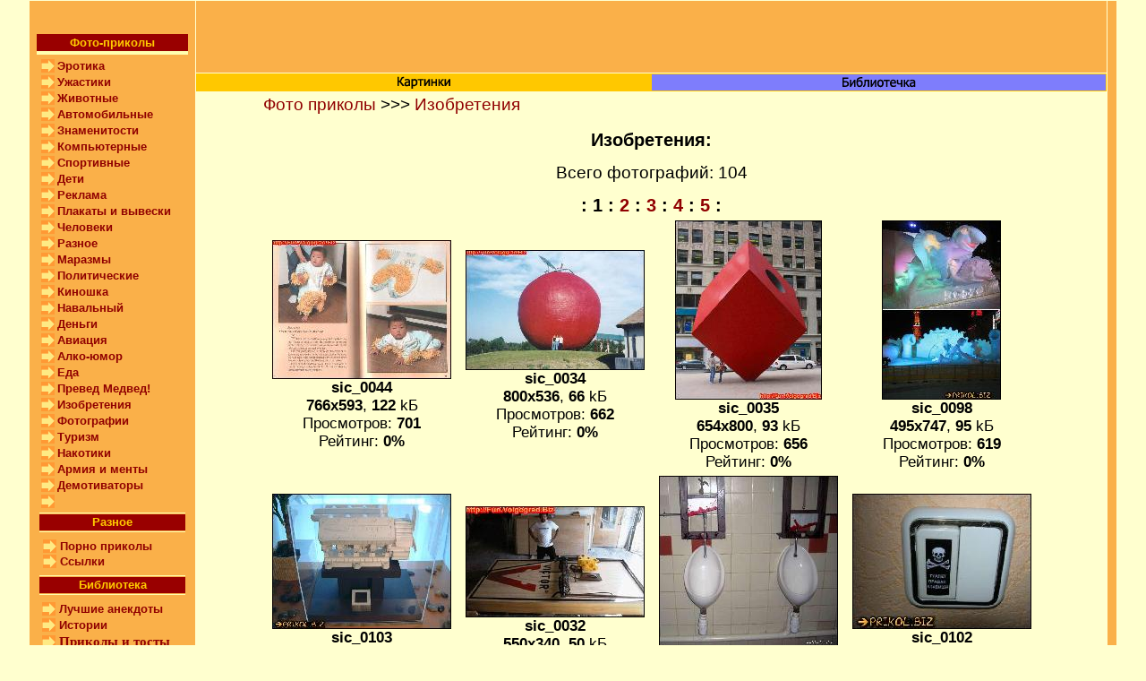

--- FILE ---
content_type: text/html; charset=WINDOWS-1251
request_url: http://www.prikol.biz/wgallery_list.php?gallery=28_sic&page=1&sort=5
body_size: 4188
content:
<html>
<head>
<meta http-equiv="Content-Type" content="text/html; charset=windows-1251">
<title>Фото приколы, прикольные картинки - Изобретения, </title>
<link rel="stylesheet" type="text/css" href="../web_design/style.css">


</head>



<body topmargin="0" leftmargin="0">
<div align="center"><center>
    <table width="95%" border="0"
cellpadding="0" cellspacing="1">
     
      <tr> 
        <td width="160" rowspan="3" align="center" valign="top" bgcolor="#fab049">
          <div align="center"> 
            <center>
              <table width="100%" border="0" cellspacing="5" cellpadding="5">
                <tr>
                  <td>&nbsp;</td>
                </tr>
              </table>
              <table width="160" border="0" cellspacing="0" cellpadding="2">
                <tr> 
                  <td width="160" bgcolor="#990000"><div align="center"><strong><font color="#FFCC00" size="2" face="Arial, Helvetica, sans-serif">Фото-приколы</font></strong></div></td>
                </tr>
                <tr> 
                  <td bgcolor="#FFFFB0" height="1"></td>
                </tr>
                <tr> 
                  <td valign="top"><table border="0" cellpadding="1"
    cellspacing="0" width="165">
                <tr> 
                  <td height="0"></td>
                </tr>
                <tr> 
                  <td width="18" height="18" align="center"><img
        src="http://www.prikol.biz/web_design/arrow.gif"></td>
                  <td width="142"><strong><font size="2" face="Arial, Helvetica, sans-serif"><a
        href="ero.php">Эротика</a></font></strong></td>
                </tr>
                <tr> 
                  <td width="18" height="18" align="center"><img
        src="http://www.prikol.biz/web_design/arrow.gif"></td>
                  <td width="142"><strong><font size="2" face="Arial, Helvetica, sans-serif"><a
        href="http://www.prikol.biz/wgallery_list.php?gallery=03_horror&page=1&sort=5">Ужастики</a></font></strong></td>
                </tr>
                <tr> 
                  <td width="18" height="18" align="center"><img
        src="http://www.prikol.biz/web_design/arrow.gif"></td>
                  <td width="142"><strong><font size="2" face="Arial, Helvetica, sans-serif"><a href="animals.php">Животные</a></font></strong></td>
                </tr>
                <tr> 
                  <td width="18" height="18" align="center"><img
        src="http://www.prikol.biz/web_design/arrow.gif"></td>
                  <td width="142"><strong><font size="2" face="Arial, Helvetica, sans-serif"><a
        href="http://www.prikol.biz/auto.php">Автомобильные</a></font></strong></td>
                </tr>
                <tr> 
                  <td width="18" height="18" align="center"><img
        src="http://www.prikol.biz/web_design/arrow.gif"></td>
                  <td width="142"><strong><font size="2" face="Arial, Helvetica, sans-serif"><a
        href="http://www.prikol.biz/wgallery_list.php?gallery=stars&page=1&sort=5">Знаменитости</a></font></strong></td>
                </tr>
                <tr> 
                  <td width="18" height="18" align="center"><img
        src="http://www.prikol.biz/web_design/arrow.gif"></td>
                  <td width="142"><strong><font size="2" face="Arial, Helvetica, sans-serif"><a
        href="http://www.prikol.biz/wgallery_list.php?gallery=comp&page=1&sort=5">Компьютерные</a></font></strong></td>
                </tr>
                <tr> 
                  <td width="18" height="18" align="center"><img
        src="http://www.prikol.biz/web_design/arrow.gif"></td>
                  <td width="142"><strong><font size="2" face="Arial, Helvetica, sans-serif"><a
        href="http://www.prikol.biz/wgallery_list.php?gallery=sport&page=1&sort=5">Спортивные</a></font></strong></td>
                </tr>
                <tr> 
                  <td width="18" height="18" align="center"><img
        src="http://www.prikol.biz/web_design/arrow.gif"></td>
                  <td width="142"><strong><font size="2" face="Arial, Helvetica, sans-serif"><a
        href="http://www.prikol.biz/wgallery_list.php?gallery=child&page=1&sort=5">Дети</a></font></strong></td>
                </tr>
                <tr> 
                  <td width="18" height="18" align="center"><img
        src="http://www.prikol.biz/web_design/arrow.gif"></td>
                  <td width="142"><strong><font size="2" face="Arial, Helvetica, sans-serif"><a
        href="http://www.prikol.biz/wgallery_list.php?gallery=goods&page=1&sort=5">Реклама</a></font></strong></td>
                </tr>
                <tr> 
                  <td width="18" height="18" align="center"><img
        src="http://www.prikol.biz/web_design/arrow.gif"></td>
                  <td width="142"><strong><font size="2" face="Arial, Helvetica, sans-serif"><a
        href="http://www.prikol.biz/wgallery_list.php?gallery=posters&page=1&sort=5">Плакаты 
                    и вывески</a></font></strong></td>
                </tr>
                <tr> 
                  <td width="18" height="18" align="center"><img
        src="http://www.prikol.biz/web_design/arrow.gif"></td>
                  <td width="142"><strong><font size="2" face="Arial, Helvetica, sans-serif"><a
        href="http://www.prikol.biz/wgallery_list.php?gallery=people&page=1&sort=5">Человеки</a></font></strong></td>
                </tr>
                <tr> 
                  <td width="18" height="18" align="center"><img
        src="http://www.prikol.biz/web_design/arrow.gif"></td>
                  <td width="142"><strong><font size="2" face="Arial, Helvetica, sans-serif"><a
        href="http://www.prikol.biz/wgallery_list.php?gallery=any&page=1&sort=5">Разное</a></font></strong></td>
                </tr>
                <tr> 
                  <td height="18" align="center"><img
        src="http://www.prikol.biz/web_design/arrow.gif"></td>
                  <td><strong><font size="2" face="Arial, Helvetica, sans-serif"><a href="http://www.prikol.biz/wgallery_list.php?gallery=marazm&page=1&sort=5">Маразмы</a></font></strong></td>
                </tr>
                <tr> 
                  <td height="18" align="center"><img
        src="http://www.prikol.biz/web_design/arrow.gif"></td>
                  <td><strong><font size="2" face="Arial, Helvetica, sans-serif"><a
        href="http://www.prikol.biz/wgallery_list.php?gallery=politic&page=1&sort=5">Политические</a></font></strong></td>
                </tr>
                <tr> 
                  <td height="18" align="center"><img
        src="http://www.prikol.biz/web_design/arrow.gif"></td>
                  <td><strong><font size="2" face="Arial, Helvetica, sans-serif"><a href="http://www.prikol.biz/wgallery_list.php?gallery=21_movies&page=1&sort=5">Киношка</a></font></strong></td>
                </tr>
                <tr> 
                  <td height="18" align="center"><img
        src="http://www.prikol.biz/web_design/arrow.gif"></td>
                  <td><strong><font size="2" face="Arial, Helvetica, sans-serif"><a href="http://www.prikol.biz/wgallery_list.php?gallery=navalhy&page=1&sort=5">Навальный</a></font></strong></td>
                </tr>
		<tr> 
                  <td height="18" align="center"><img
        src="http://www.prikol.biz/web_design/arrow.gif"></td>
                  <td><strong><font size="2" face="Arial, Helvetica, sans-serif"><a href="http://www.prikol.biz/wgallery_list.php?gallery=22_money&page=1&sort=5">Деньги</a></font></strong></td>
                </tr>
                <tr> 
                  <td height="18" align="center"><img
        src="http://www.prikol.biz/web_design/arrow.gif"></td>
                  <td><strong><font size="2" face="Arial, Helvetica, sans-serif"><a href="http://www.prikol.biz/wgallery_list.php?gallery=24_avia&page=1&sort=5">Авиация</a></font></strong></td>
                </tr>
                <tr> 
                  <td height="18" align="center"><img
        src="http://www.prikol.biz/web_design/arrow.gif"></td>
                  <td><strong><font size="2" face="Arial, Helvetica, sans-serif"><a href="http://www.prikol.biz/wgallery_list.php?gallery=25_alko&page=1&sort=5">Алко-юмор</a></font></strong></td>
                </tr>
                <tr> 
                  <td height="18" align="center"><img
        src="http://www.prikol.biz/web_design/arrow.gif"></td>
                  <td><strong><font size="2" face="Arial, Helvetica, sans-serif"><a href="http://www.prikol.biz/wgallery_list.php?gallery=27_eat&page=1&sort=5">Еда</a></font></strong></td>
                </tr>
                <tr> 
                  <td height="18" align="center"><img
        src="http://www.prikol.biz/web_design/arrow.gif"></td>
                  <td><strong><font size="2" face="Arial, Helvetica, sans-serif"><a href="http://www.prikol.biz/wgallery_list.php?gallery=preved&page=1&sort=5">Превед Медвед!</a></font></strong></td>
                </tr>
                <tr> 
                  <td height="18" align="center"><img
        src="http://www.prikol.biz/web_design/arrow.gif"></td>
                  <td><strong><font size="2" face="Arial, Helvetica, sans-serif"><a href="http://www.prikol.biz/wgallery_list.php?gallery=28_sic&page=1&sort=5">Изобретения</a></font></strong></td>
                </tr>
                <tr> 
                  <td height="18" align="center"><img
        src="http://www.prikol.biz/web_design/arrow.gif"></td>
                  <td><strong><font size="2" face="Arial, Helvetica, sans-serif"><a href="http://www.prikol.biz/wgallery_list.php?gallery=32_photo&page=1&sort=5">Фотографии</a></font></strong></td>
                </tr>
                <tr> 
                  <td height="18" align="center"><img
        src="http://www.prikol.biz/web_design/arrow.gif"></td>
                  <td><strong><font size="2" face="Arial, Helvetica, sans-serif"><a href="http://www.prikol.biz/wgallery_list.php?gallery=35_tourism&page=1&sort=5">Туризм</a></font></strong></td>
                </tr>
                <tr> 
                  <td height="18" align="center"><img
        src="http://www.prikol.biz/web_design/arrow.gif"></td>
                  <td><strong><font size="2" face="Arial, Helvetica, sans-serif"><a href="http://www.prikol.biz/wgallery_list.php?gallery=31_narko&page=1&sort=5">Накотики</a></font></strong></td>
                </tr>
                <tr>
                  <td height="18" align="center"><img
        src="http://www.prikol.biz/web_design/arrow.gif"></td>
                  <td><strong><font size="2" face="Arial, Helvetica, sans-serif"><a href="http://www.prikol.biz/wgallery_list.php?gallery=army&page=1&sort=5">Армия и менты</a></font></strong></td>
                </tr>
                <tr>
                  <td height="18" align="center"><img
        src="http://www.prikol.biz/web_design/arrow.gif"></td>
                  <td><strong><font size="2" face="Arial, Helvetica, sans-serif"><a href="../demotivators.php">Демотиваторы</a></font></strong></td>
                </tr>
                <tr> 
                  <td height="18" align="center"><img
        src="http://www.prikol.biz/web_design/arrow.gif"></td>
                  <td> <b> <script type="text/javascript">
<!--
var _acic={dataProvider:10};(function(){var e=document.createElement("script");e.type="text/javascript";e.async=true;e.src="https://www.acint.net/aci.js";var t=document.getElementsByTagName("script")[0];t.parentNode.insertBefore(e,t)})()
//-->
</script> </b> </td>
                </tr>
                 
              </table>                  </td>
                </tr>
              </table>
            </center>
          </div>
          <div align="center"> 
            <center>
            </center>
          </div>          <div align="center"> 
            <center>
              
            <table border="0" cellpadding="0"
    cellspacing="1" width="165">
              <tr> 
                <td bgcolor="#FFFFB0"
        height="1"></td>
              </tr>
              <tr> 
                <td height="18" bgcolor="#990000"><div align="center"><strong><font color="#FFCC00" size="2" face="Arial, Helvetica, sans-serif">Разное</font></strong></div></td>
              </tr>
              <tr> 
                <td bgcolor="#FFFFB0" height="1"></td>
              </tr>
              <tr> 
                <td height="5"></td>
              </tr>
              <tr> 
                <td align="center"><table width="100%" border="0" cellspacing="0" cellpadding="1">
                  <tr>
                    <td width="13%" align="center"><img
        src="http://www.prikol.biz/web_design/arrow.gif"></td>
                    <td width="87%" colspan="2"><strong><font size="2" face="Arial, Helvetica, sans-serif"><a href="http://ero.prikol.biz/">Порно приколы</a></font></strong></td>
                  </tr>
                  <tr>
                    <td align="center"><img
        src="http://www.prikol.biz/web_design/arrow.gif"></td>
                    <td colspan="2"><strong><font size="2" face="Arial, Helvetica, sans-serif"><a href="../links.php">Ссылки</a></font></strong></td>
                  </tr>
                </table></td>
              </tr>
              <tr> 
                <td height="5"></td>
              </tr>
              <tr> 
                <td bgcolor="#FFFFB0" height="1"></td>
              </tr>
              <tr> 
                <td height="18" bgcolor="#990000"><div align="center"><strong><font color="#FFCC00" size="2" face="Arial, Helvetica, sans-serif">Библиотека</font></strong></div></td>
              </tr>
              <tr> 
                <td bgcolor="#FFFFB0" height="1"></td>
              </tr>
              <tr> 
                <td height="5"></td>
              </tr>
              <tr> 
                <td align="center"><table width="100%" border="0" cellspacing="0" cellpadding="1">
                    <tr> 
                      <td width="13%" height="18" align="center"><font size="2" face="Arial, Helvetica, sans-serif"><img
        src="http://www.prikol.biz/web_design/arrow.gif"></font></td>
                      <td height="18"><strong><font size="2" face="Arial, Helvetica, sans-serif"><a href="http://www.prikol.biz/lib/jreads_indx.php">Лучшие 
                        анекдоты </a></font></strong></td>
                    </tr>
                    <tr> 
                      <td height="18" align="center"><font size="2" face="Arial, Helvetica, sans-serif"><img
        src="http://www.prikol.biz/web_design/arrow.gif"></font></td>
                      <td><strong><font size="2" face="Arial, Helvetica, sans-serif"><a href="http://www.prikol.biz/lib/h/jreads_indx.php">Истории</a></font></strong></td>
                    </tr>
                    <tr> 
                      <td height="18" align="center"><font size="2" face="Arial, Helvetica, sans-serif"><img
        src="http://www.prikol.biz/web_design/arrow.gif"></font></td>
                      <td><strong><a href="http://www.prikol.biz/lib/p/jreads_indx.php">Приколы 
                        и тосты</a></strong></td>
                    </tr>
                    <tr> 
                      <td height="18" align="center"><font size="2" face="Arial, Helvetica, sans-serif"><img
        src="http://www.prikol.biz/web_design/arrow.gif"></font></td>
                      <td><strong><a href="http://www.prikol.biz/lib/s/jreads_indx.php">Рассказы 
                        и юмор</a></strong></td>
                    </tr>
                  </table></td>
              </tr>
               
            </table>
            <table width="100%" border="0" cellspacing="5" cellpadding="5">
              <tr>
                <td><div align="center">  
                  <table border="0" cellpadding="0"
    cellspacing="1" width="165">
                    <tr>
                      <td bgcolor="#FFFFB0"
        height="1"></td>
                    </tr>
                    <tr>
                      <td height="18" bgcolor="#990000"><div align="center"><strong><font color="#FFCC00" size="2" face="Arial, Helvetica, sans-serif">Рекомендуем посетить</font></strong></div></td>
                    </tr>
                    <tr>
                      <td><div align="center">
                        <table border="0" cellpadding="1"
    cellspacing="0" width="160">
                          <tr>
                            <td width="18" height="0"></td>
                          </tr>
                          <tr>
                            <td height="18" align="center"><img
        src="http://www.prikol.biz/web_design/arrow.gif"></td>
                            <td width="142"><strong><font size="2" face="Arial, Helvetica, sans-serif"><a
        href="../vse_o_serialax.php">Лучшие сериалы</a></font></strong></td>
                          </tr>
                          <tr>
                            <td height="18" align="center"><img
        src="http://www.prikol.biz/web_design/arrow.gif"></td>
                            <td><strong><font size="2" face="Arial, Helvetica, sans-serif"><a
        href="http://www.sexywall.ru/" target="_blank">Эротические обои</a></font></strong></td>
                          </tr>
                          <tr>
                            <td height="18" align="center"><img
        src="http://www.prikol.biz/web_design/arrow.gif"></td>
                            <td><strong><font size="2" face="Arial, Helvetica, sans-serif"><a
        href="http://theflashtv.ru/" target="_blank">Сериал Флэш</a></font></strong></td>
                          </tr>
                          
                        </table>
                      </div></td>
                    </tr>
                    <tr>
                      <td></td>
                    </tr>
                  </table>
                  <table width="160" border="0" cellspacing="0" cellpadding="2">
                    <tr>
                      <td bgcolor="#990000"><div align="center"><strong><font color="#FFCC00" size="2" face="Arial, Helvetica, sans-serif">Flash-игры</font></strong></div></td>
                    </tr>
                    <tr>
                      <td bgcolor="#FFFFB0" height="1"></td>
                    </tr>
                    <tr>
                      <td height="5"><table border="0" cellpadding="1"
    cellspacing="0" width="160">
                        <tr>
                          <td height="0"></td>
                        </tr>
                        <tr>
                          <td width="18" height="18" align="center"><img
        src="http://www.prikol.biz/web_design/arrow.gif"></td>
                          <td width="142"><strong><font size="2" face="Arial, Helvetica, sans-serif"><a
        href="http://www.prikol.biz/flash/ero1.php">Эротические</a> </font></strong><font size="2" face="Arial, Helvetica, sans-serif">(12шт) </font></td>
                        </tr>
                        <tr>
                          <td height="10"></td>
                        </tr>
                      </table></td>
                    </tr>
                    <tr>
                      <td bgcolor="#990000"><div align="center"><strong><font color="#FFCC00" size="2" face="Arial, Helvetica, sans-serif"><strong>Прикольные 
                        рисунки</strong></font></strong></div></td>
                    </tr>
                    <tr>
                      <td bgcolor="#FFFFB0" height="1"></td>
                    </tr>
                    <tr>
                      <td height="5"><table border="0" cellpadding="1"
    cellspacing="0" width="160">
                        <tr>
                          <td height="0"></td>
                        </tr>
                        <tr>
                          <td width="18" height="18" align="center"><img
        src="http://www.prikol.biz/web_design/arrow.gif"></td>
                          <td width="142"><strong><font size="2" face="Arial, Helvetica, sans-serif"><a
        href="http://www.prikol.biz/wgallery_list.php?gallery=pics_ero&page=1&sort=5">Эротика</a></font></strong></td>
                        </tr>
                        <tr>
                          <td width="18" height="18" align="center"><img
        src="http://www.prikol.biz/web_design/arrow.gif"></td>
                          <td width="142"><strong><font size="2" face="Arial, Helvetica, sans-serif"><a href="http://www.prikol.biz/wgallery_list.php?gallery=pics_amim&page=1&sort=5">Анимашки</a></font></strong></td>
                        </tr>
                        <tr>
                          <td width="18" height="18" align="center"><img
        src="http://www.prikol.biz/web_design/arrow.gif"></td>
                          <td width="142"><strong><font size="2" face="Arial, Helvetica, sans-serif"><strong><a href="http://www.prikol.biz/wgallery_list.php?gallery=pics_sport&page=1&sort=5">Спорт</a></strong></font></strong></td>
                        </tr>
                        <tr>
                          <td width="18" height="18" align="center"><img
        src="http://www.prikol.biz/web_design/arrow.gif"></td>
                          <td width="142"><strong><font size="2" face="Arial, Helvetica, sans-serif"><a href="http://www.prikol.biz/wgallery_list.php?gallery=pics_child&page=1&sort=5">Дети</a></font></strong></td>
                        </tr>
                        <tr>
                          <td width="18" height="18" align="center"><img
        src="http://www.prikol.biz/web_design/arrow.gif"></td>
                          <td width="142"><strong><font size="2" face="Arial, Helvetica, sans-serif"><strong><a href="http://www.prikol.biz/wgallery_list.php?gallery=pics_horror&page=1&sort=5">Ужастики</a></strong></font></strong></td>
                        </tr>
                        <tr>
                          <td width="18" height="18" align="center"><img
        src="http://www.prikol.biz/web_design/arrow.gif"></td>
                          <td width="142"><strong><font size="2" face="Arial, Helvetica, sans-serif"><a href="http://www.prikol.biz/wgallery_list.php?gallery=pics_comp&page=1&sort=5">Компьютерные</a></font></strong></td>
                        </tr>
                        <tr>
                          <td width="18" height="18" align="center"><img
        src="http://www.prikol.biz/web_design/arrow.gif"></td>
                          <td width="142"><strong><font size="2" face="Arial, Helvetica, sans-serif"><a href="http://www.prikol.biz/wgallery_list.php?gallery=pics_comics&page=1&sort=5">Комиксы</a></font></strong></td>
                        </tr>
                        <tr>
                          <td width="18" height="18" align="center"><img
        src="http://www.prikol.biz/web_design/arrow.gif"></td>
                          <td width="142"><strong><font size="2" face="Arial, Helvetica, sans-serif"><strong><a href="http://www.prikol.biz/wgallery_list.php?gallery=pics_animals&page=1&sort=5">Животные</a></strong></font></strong></td>
                        </tr>
                        <tr>
                          <td width="18" height="18" align="center"><img
        src="http://www.prikol.biz/web_design/arrow.gif"></td>
                          <td width="142"><font size="2" face="Arial, Helvetica, sans-serif"><strong><a href="http://www.prikol.biz/wgallery_list.php?gallery=pics_any&page=1&sort=5">Разное</a></strong></font></td>
                        </tr>
                        <tr>
                          <td width="18" height="18" align="center"><img
        src="http://www.prikol.biz/web_design/arrow.gif"></td>
                          <td width="142"><strong><font size="2" face="Arial, Helvetica, sans-serif"><a href="http://www.prikol.biz/wgallery_list.php?gallery=pics_kar&page=1&sort=5">Каррикатуры</a></font></strong></td>
                        </tr>
                        <tr>
                          <td height="10"></td>
                        </tr>
                      </table></td>
                    </tr>
                  </table>
                </div></td>
              </tr>
              <tr>
                <td><div align="center">
                   
                      <script language="JavaScript"><!--
        d=document;a='';a+=';r='+escape(d.referrer)
        js=10//--></script>
                      <script language="JavaScript1.1"><!--
        a+=';j='+navigator.javaEnabled()
        js=11//--></script>
                      <script language="JavaScript1.2"><!--
        s=screen;a+=';s='+s.width+'*'+s.height
        a+=';d='+(s.colorDepth?s.colorDepth:s.pixelDepth)
        js=12//--></script>
                      <script language="JavaScript1.3"><!--
        js=13//--></script>
                      <script language="JavaScript"><!--
        d.write('<a href="http://top.mail.ru/jump?from=453162"'+
        ' target=_top><img src="http://top.list.ru/counter'+
        '?id=453162;t=58;js='+js+a+';rand='+Math.random()+
        '" alt="Рейтинг@Mail.ru"'+' border=0 height=31 width=88></a>')
        if(js>11)d.write('<'+'!-- ')//--></script>
                      <noscript>
                      <a
        target=_top href="http://top.mail.ru/jump?from=453162"><img
        src="http://top.list.ru/counter?js=na;id=453162;t=58"
        border=0 height=31 width=88
        alt="Рейтинг@Mail.ru"></a>
                      </noscript>
                      <script language="JavaScript"><!--
        if(js>11)d.write('--'+'>')//--></script>
                   
                </div></td>
              </tr>
              <tr>
                <td align="center"></td>
              </tr>
            </table>
            </div></td>
        <td align="center" height="80"
    bgcolor="#fab049"><center> <table width="100%" border="0" cellspacing="1" cellpadding="1">
                      <tr>
                        <td><div align="center"> <b>   </b> </div></td>
                      </tr>
                    </table>
        </center></td>
        <td width="10" rowspan="3" align="center" valign="top" bgcolor="#fab049">&nbsp;</td>
      </tr>
      <tr> 
        <td align="center" height="18"
    bgcolor="#FFC800"><div align="center"> 
            <center>
              <table width="100%" border="0"
    cellpadding="0" cellspacing="1">
                <tr>
                  <td align="center" bgcolor="#FFC800"
      width="16%" height="18"><a
      href="http://prikol.biz/"><img
      src="http://prikol.biz/web_design/menu01.gif"
      border="0" alt="Прикольные картинки"></a></td>
                  <td align="center" bgcolor="#7E7DFC"
      width="16%" height="18"><a href="http://www.prikol.biz/lib/jreads_indx.php"><img src="http://prikol.biz/images/lib.gif" alt="Анекдоты, приколы,  смешные истории" width="88" height="16" border="0"></a></td>
                </tr>
              </table>
            </center>
          </div></td>
      </tr>
      <tr> 
        <td align="center" valign="top" bgcolor="#FFFFCF"><div align="center"> 
            <center>
              <table border="0">
                <tr> 
                  <td width="95%">
<div align="center"><center>
<table border="0" cellpadding="0" cellspacing="0" width="100%">
  <tr>
    <td class="normal"><a href="http://www.prikol.biz/">Фото приколы</a> >>> <a
    href="wgallery_list.php?gallery=28_sic&page=1&sort=5">Изобретения</a></td>
  </tr>
  <tr>
                                    <td>&nbsp;</td>
                                  </tr>
 <tr>
    <td align="center" class="big"><strong>Изобретения:</strong> </td>
  </tr>
 
		<tr>
			<td align="center" class="normal" height="50"> Всего фотографий: 104</td>
                </tr>
  <tr>
    <td class="normal"> <p></p></td>
  </tr>
 

  <tr>
    <td align="center" class="big"><strong> :
        <b>1</b> : </strong>
    <b><a href="wgallery_list.php?gallery=28_sic&page=2&sort=5">2</a> :</b>
    <b><a href="wgallery_list.php?gallery=28_sic&page=3&sort=5">3</a> :</b>
    <b><a href="wgallery_list.php?gallery=28_sic&page=4&sort=5">4</a> :</b>
    <b><a href="wgallery_list.php?gallery=28_sic&page=5&sort=5">5</a> :</b>
    </td>
  </tr>
  <tr>
    <td><div align="center"><center>
    <table border="0" cellpadding="0" cellspacing="5" width="100%" class="x_small">
      <tr>
        <td width="25%" align="center" valign="center" class="normal"><a
        href="wgallery_view.php?gallery=28_sic&page=1&sort=5&image=sic_0044"><img
        src="images_small/28_sic/sic_0044.jpg"
        width="200" height="155" border="0"
        alt=" (766x593, 122 kБ...)"></a>
        <br><b>sic_0044 </b><br><b>766x593</b>, <b>122</b> kБ<br>Просмотров: <b>701</b><br>
        Рейтинг: <b>0%</b></td>
        <td width="25%" align="center" valign="center" class="normal"><a
        href="wgallery_view.php?gallery=28_sic&page=1&sort=5&image=sic_0034"><img
        src="images_small/28_sic/sic_0034.jpg"
        width="200" height="134" border="0"
        alt=" (800x536, 66 kБ...)"></a>
        <br><b>sic_0034 </b><br><b>800x536</b>, <b>66</b> kБ<br>Просмотров: <b>662</b><br>
        Рейтинг: <b>0%</b></td>
        <td width="25%" align="center" valign="center" class="normal"><a
        href="wgallery_view.php?gallery=28_sic&page=1&sort=5&image=sic_0035"><img
        src="images_small/28_sic/sic_0035.jpg"
        width="164" height="200" border="0"
        alt=" (654x800, 93 kБ...)"></a>
        <br><b>sic_0035 </b><br><b>654x800</b>, <b>93</b> kБ<br>Просмотров: <b>656</b><br>
        Рейтинг: <b>0%</b></td>
        <td width="25%" align="center" valign="center" class="normal"><a
        href="wgallery_view.php?gallery=28_sic&page=1&sort=5&image=sic_0098"><img
        src="images_small/28_sic/sic_0098.jpg"
        width="133" height="200" border="0"
        alt=" (495x747, 95 kБ...)"></a>
        <br><b>sic_0098 </b><br><b>495x747</b>, <b>95</b> kБ<br>Просмотров: <b>619</b><br>
        Рейтинг: <b>0%</b></td>
      </tr>
      <tr>
        <td width="25%" align="center" valign="center" class="normal"><a
        href="wgallery_view.php?gallery=28_sic&page=1&sort=5&image=sic_0103"><img
        src="images_small/28_sic/sic_0103.jpg"
        width="200" height="151" border="0"
        alt=" (694x523, 89 kБ...)"></a>
        <br><b>sic_0103 </b><br><b>694x523</b>, <b>89</b> kБ<br>Просмотров: <b>616</b><br>
        Рейтинг: <b>0%</b></td>
        <td width="25%" align="center" valign="center" class="normal"><a
        href="wgallery_view.php?gallery=28_sic&page=1&sort=5&image=sic_0032"><img
        src="images_small/28_sic/sic_0032.jpg"
        width="200" height="124" border="0"
        alt=" (550x340, 50 kБ...)"></a>
        <br><b>sic_0032 </b><br><b>550x340</b>, <b>50</b> kБ<br>Просмотров: <b>600</b><br>
        Рейтинг: <b>0%</b></td>
        <td width="25%" align="center" valign="center" class="normal"><a
        href="wgallery_view.php?gallery=28_sic&page=1&sort=5&image=sic_0050"><img
        src="images_small/28_sic/sic_0050.jpg"
        width="200" height="192" border="0"
        alt=" (400x383, 17 kБ...)"></a>
        <br><b>sic_0050 </b><br><b>400x383</b>, <b>17</b> kБ<br>Просмотров: <b>600</b><br>
        Рейтинг: <b>0%</b></td>
        <td width="25%" align="center" valign="center" class="normal"><a
        href="wgallery_view.php?gallery=28_sic&page=1&sort=5&image=sic_0102"><img
        src="images_small/28_sic/sic_0102.jpg"
        width="200" height="151" border="0"
        alt=" (448x336, 43 kБ...)"></a>
        <br><b>sic_0102 </b><br><b>448x336</b>, <b>43</b> kБ<br>Просмотров: <b>600</b><br>
        Рейтинг: <b>0%</b></td>
      </tr>
      <tr>
        <td width="25%" align="center" valign="center" class="normal"><a
        href="wgallery_view.php?gallery=28_sic&page=1&sort=5&image=sic_0085"><img
        src="images_small/28_sic/sic_0085.jpg"
        width="200" height="161" border="0"
        alt=" (500x402, 46 kБ...)"></a>
        <br><b>sic_0085 </b><br><b>500x402</b>, <b>46</b> kБ<br>Просмотров: <b>597</b><br>
        Рейтинг: <b>0%</b></td>
        <td width="25%" align="center" valign="center" class="normal"><a
        href="wgallery_view.php?gallery=28_sic&page=1&sort=5&image=sic_0084"><img
        src="images_small/28_sic/sic_0084.jpg"
        width="165" height="200" border="0"
        alt=" (450x545, 54 kБ...)"></a>
        <br><b>sic_0084 </b><br><b>450x545</b>, <b>54</b> kБ<br>Просмотров: <b>591</b><br>
        Рейтинг: <b>0%</b></td>
        <td width="25%" align="center" valign="center" class="normal"><a
        href="wgallery_view.php?gallery=28_sic&page=1&sort=5&image=sic_0017"><img
        src="images_small/28_sic/sic_0017.jpg"
        width="136" height="200" border="0"
        alt=" (420x618, 71 kБ...)"></a>
        <br><b>sic_0017 </b><br><b>420x618</b>, <b>71</b> kБ<br>Просмотров: <b>584</b><br>
        Рейтинг: <b>0%</b></td>
        <td width="25%" align="center" valign="center" class="normal"><a
        href="wgallery_view.php?gallery=28_sic&page=1&sort=5&image=sic_0075"><img
        src="images_small/28_sic/sic_0075.jpg"
        width="134" height="200" border="0"
        alt=" (512x768, 62 kБ...)"></a>
        <br><b>sic_0075 </b><br><b>512x768</b>, <b>62</b> kБ<br>Просмотров: <b>582</b><br>
        Рейтинг: <b>0%</b></td>
      </tr>
      <tr>
        <td width="25%" align="center" valign="center" class="normal"><a
        href="wgallery_view.php?gallery=28_sic&page=1&sort=5&image=sic_0072"><img
        src="images_small/28_sic/sic_0072.jpg"
        width="141" height="200" border="0"
        alt=" (348x494, 25 kБ...)"></a>
        <br><b>sic_0072 </b><br><b>348x494</b>, <b>25</b> kБ<br>Просмотров: <b>581</b><br>
        Рейтинг: <b>0%</b></td>
        <td width="25%" align="center" valign="center" class="normal"><a
        href="wgallery_view.php?gallery=28_sic&page=1&sort=5&image=sic_0033"><img
        src="images_small/28_sic/sic_0033.jpg"
        width="100" height="200" border="0"
        alt=" (300x606, 50 kБ...)"></a>
        <br><b>sic_0033 </b><br><b>300x606</b>, <b>50</b> kБ<br>Просмотров: <b>578</b><br>
        Рейтинг: <b>0%</b></td>
        <td width="25%" align="center" valign="center" class="normal"><a
        href="wgallery_view.php?gallery=28_sic&page=1&sort=5&image=sic_0052"><img
        src="images_small/28_sic/sic_0052.jpg"
        width="133" height="200" border="0"
        alt=" (597x900, 71 kБ...)"></a>
        <br><b>sic_0052 </b><br><b>597x900</b>, <b>71</b> kБ<br>Просмотров: <b>576</b><br>
        Рейтинг: <b>0%</b></td>
        <td width="25%" align="center" valign="center" class="normal"><a
        href="wgallery_view.php?gallery=28_sic&page=1&sort=5&image=sic_0023"><img
        src="images_small/28_sic/sic_0023.jpg"
        width="150" height="200" border="0"
        alt=" (480x640, 95 kБ...)"></a>
        <br><b>sic_0023 </b><br><b>480x640</b>, <b>95</b> kБ<br>Просмотров: <b>571</b><br>
        Рейтинг: <b>0%</b></td>
      </tr>
      <tr>
        <td width="25%" align="center" valign="center" class="normal"><a
        href="wgallery_view.php?gallery=28_sic&page=1&sort=5&image=sic_0024"><img
        src="images_small/28_sic/sic_0024.jpg"
        width="200" height="149" border="0"
        alt=" (670x499, 75 kБ...)"></a>
        <br><b>sic_0024 </b><br><b>670x499</b>, <b>75</b> kБ<br>Просмотров: <b>571</b><br>
        Рейтинг: <b>0%</b></td>
        <td width="25%" align="center" valign="center" class="normal"><a
        href="wgallery_view.php?gallery=28_sic&page=1&sort=5&image=sic_0059"><img
        src="images_small/28_sic/sic_0059.jpg"
        width="200" height="136" border="0"
        alt=" (450x306, 52 kБ...)"></a>
        <br><b>sic_0059 </b><br><b>450x306</b>, <b>52</b> kБ<br>Просмотров: <b>571</b><br>
        Рейтинг: <b>0%</b></td>
        <td width="25%" align="center" valign="center" class="normal"><a
        href="wgallery_view.php?gallery=28_sic&page=1&sort=5&image=sic_0007"><img
        src="images_small/28_sic/sic_0007.jpg"
        width="174" height="200" border="0"
        alt=" (389x447, 38 kБ...)"></a>
        <br><b>sic_0007 </b><br><b>389x447</b>, <b>38</b> kБ<br>Просмотров: <b>570</b><br>
        Рейтинг: <b>0%</b></td>
        <td width="25%" align="center" valign="center" class="normal"><a
        href="wgallery_view.php?gallery=28_sic&page=1&sort=5&image=sic_0054"><img
        src="images_small/28_sic/sic_0054.jpg"
        width="118" height="200" border="0"
        alt=" (284x480, 44 kБ...)"></a>
        <br><b>sic_0054 </b><br><b>284x480</b>, <b>44</b> kБ<br>Просмотров: <b>568</b><br>
        Рейтинг: <b>0%</b></td>
      </tr>
      <tr>
        <td width="25%" align="center" valign="center" class="normal"><a
        href="wgallery_view.php?gallery=28_sic&page=1&sort=5&image=sic_0055"><img
        src="images_small/28_sic/sic_0055.jpg"
        width="150" height="200" border="0"
        alt=" (359x480, 50 kБ...)"></a>
        <br><b>sic_0055 </b><br><b>359x480</b>, <b>50</b> kБ<br>Просмотров: <b>566</b><br>
        Рейтинг: <b>0%</b></td>
        <td width="25%" align="center" valign="center" class="normal"><a
        href="wgallery_view.php?gallery=28_sic&page=1&sort=5&image=sic_0081"><img
        src="images_small/28_sic/sic_0081.jpg"
        width="200" height="164" border="0"
        alt=" (550x450, 74 kБ...)"></a>
        <br><b>sic_0081 </b><br><b>550x450</b>, <b>74</b> kБ<br>Просмотров: <b>551</b><br>
        Рейтинг: <b>0%</b></td>
        <td width="25%" align="center" valign="center" class="normal"><a
        href="wgallery_view.php?gallery=28_sic&page=1&sort=5&image=sic_0065"><img
        src="images_small/28_sic/sic_0065.jpg"
        width="88" height="200" border="0"
        alt=" (640x1460, 136 kБ...)"></a>
        <br><b>sic_0065 </b><br><b>640x1460</b>, <b>136</b> kБ<br>Просмотров: <b>545</b><br>
        Рейтинг: <b>0%</b></td>
        <td width="25%" align="center" valign="center" class="normal"><a
        href="wgallery_view.php?gallery=28_sic&page=1&sort=5&image=sic_0060"><img
        src="images_small/28_sic/sic_0060.jpg"
        width="148" height="200" border="0"
        alt=" (400x542, 89 kБ...)"></a>
        <br><b>sic_0060 </b><br><b>400x542</b>, <b>89</b> kБ<br>Просмотров: <b>542</b><br>
        Рейтинг: <b>0%</b></td>
      </tr>
      <tr>
      </tr>
    </table>
    </center></div></td>
  </tr>
  <tr>
    <td align="center" class="big"><strong> :
    <b>1</b> :</strong>
    <b><a href="wgallery_list.php?gallery=28_sic&page=2&sort=5">2</a> :</font></b>
    <b><a href="wgallery_list.php?gallery=28_sic&page=3&sort=5">3</a> :</font></b>
    <b><a href="wgallery_list.php?gallery=28_sic&page=4&sort=5">4</a> :</font></b>
    <b><a href="wgallery_list.php?gallery=28_sic&page=5&sort=5">5</a> :</font></b>
    </td>
  </tr>
 
</table>
</center></div>
  
                    </td>
                </tr>
              </table>
            </center>
          </div>
         </td>
      </tr>
    </table>
    <table width="95%" height="100" border="0" align="center" cellpadding="0" cellspacing="0">
      <tr>
        <td align="center" valign="middle" bgcolor="#fab049"><center>
        </center>
            <center>
        </center></td>
      </tr>
    </table>
    <table width="284" border="0" align="center" cellpadding="0" cellspacing="0">

    </table>
    <p>&nbsp;</p>
</center></div>

  
</body>
</html>


--- FILE ---
content_type: text/css
request_url: http://www.prikol.biz/web_design/style.css
body_size: 423
content:
Body {
; BackGround-color: #FFFFCF;
}
TABLE {
; Font-Family: Tahoma;
; Font-size: 15px;
}
A:active {
; Text-decoration: none;
; color: RED;
}
A:hover {
; Text-decoration: none;
; color: RED;
}
A:link {
; Text-decoration: none;
; color: #900000;
}
A:visited {
; Text-decoration: none;
; color: #900000;

}
.ursLetterSpace {
}
.usrMenu {
; Font-weight: bold;
; color: BLACK;
}

H1 {
	font-family: Verdana, Geneva, Arial, Helvetica, sans-serif;
	font-size: 1.05em;
    	text-align:center;	
}	

.small {
	font-family: Verdana, Geneva, Arial, Helvetica, sans-serif;
	font-size: 1.2em;
}

.x_small {
	font-family: Verdana, Geneva, Arial, Helvetica, sans-serif;
	font-size: 0.9em;
}

.medium {
	font-family: Verdana, Geneva, Arial, Helvetica, sans-serif;
	font-size: 1.35em;
}
.normal {
	font-family: Arial, Helvetica, sans-serif;
	font-size: 1.25em;
}
.normalcolor {
	font-family: Verdana, Geneva, Arial, Helvetica, sans-serif;
	font-size: 1.5em;
	color:#d64c00; 
}
.colorfooter {
	font-family: Verdana, Geneva, Arial, Helvetica, sans-serif;
    color:#eeeeee;
	font-size: 1.2em;
}
.colorwhite {
	font-family: Verdana, Geneva, Arial, Helvetica, sans-serif;
	font-size: 1.5em;
	color:#ffffff;
}
.big {
	font-family: Verdana, Geneva, Arial, Helvetica, sans-serif;
	font-size: 1.3em;
}
.bigcolor {
	font-family: Verdana, Geneva, Arial, Helvetica, sans-serif;
    color:#d64c00; 
	font-size: 1.3em;
}

.xbig {
	font-family: Verdana, Geneva, Arial, Helvetica, sans-serif;
	font-size: 1.4em;
}

.menu {
	font-family: Verdana, Geneva, Arial, Helvetica, sans-serif;
	font-size: 1.3em;
}